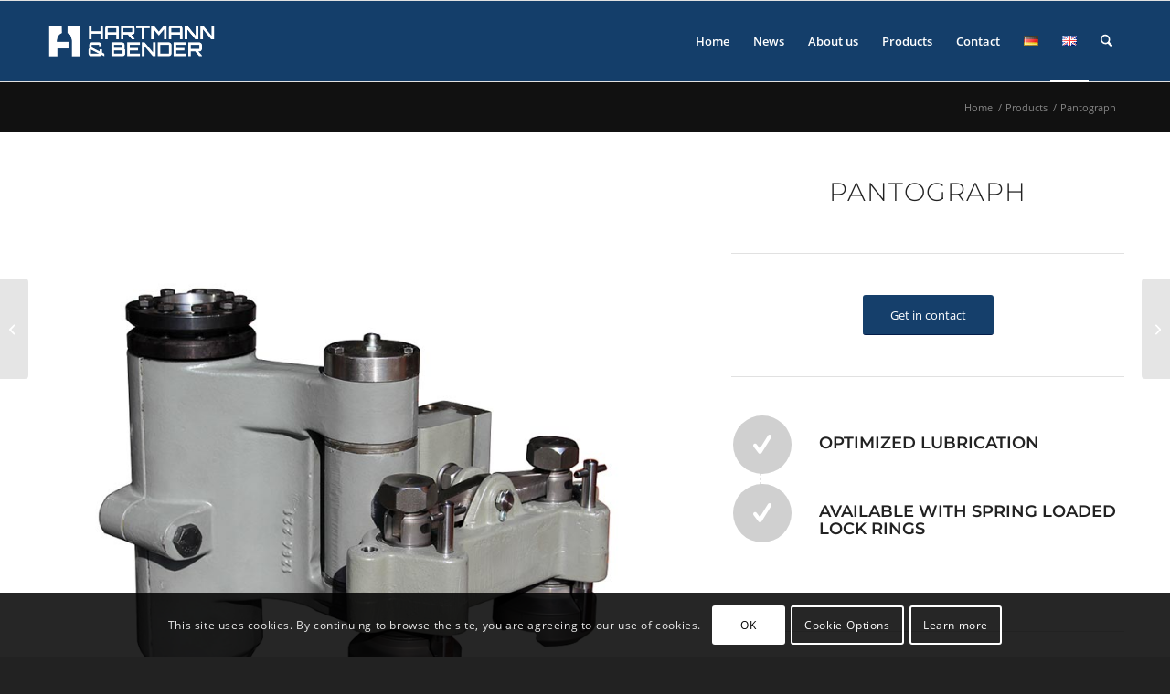

--- FILE ---
content_type: text/html; charset=UTF-8
request_url: https://hartmann-bender.de/wp-admin/admin-ajax.php
body_size: -6
content:
105640.9bbe48de9be1ba1982d51c0aa4a1cc3e

--- FILE ---
content_type: text/css
request_url: https://hartmann-bender.de/wp-content/uploads/dynamic_avia/avia_posts_css/post-966.css?ver=ver-1768412282
body_size: 634
content:
.flex_column.av-ei34x-fbeffdf9077634925dfed474cd9fa2a2{border-radius:0px 0px 0px 0px;padding:0px 0px 0px 0px} .avia-image-container.av-jvpcc7q5-a1748a36f6583a51f53d411776d5cb11 img.avia_image{box-shadow:none}.avia-image-container.av-jvpcc7q5-a1748a36f6583a51f53d411776d5cb11 .av-image-caption-overlay-center{color:#ffffff} .flex_column.av-9b921-bc7a68173e6dad2af67b08aa85c2849e{border-radius:0px 0px 0px 0px;padding:0px 0px 0px 0px} #top .av-special-heading.av-49iu-0a06e8e161f7b663ba1ef286fe93a491{padding-bottom:10px}body .av-special-heading.av-49iu-0a06e8e161f7b663ba1ef286fe93a491 .av-special-heading-tag .heading-char{font-size:25px}.av-special-heading.av-49iu-0a06e8e161f7b663ba1ef286fe93a491 .av-subheading{font-size:15px}